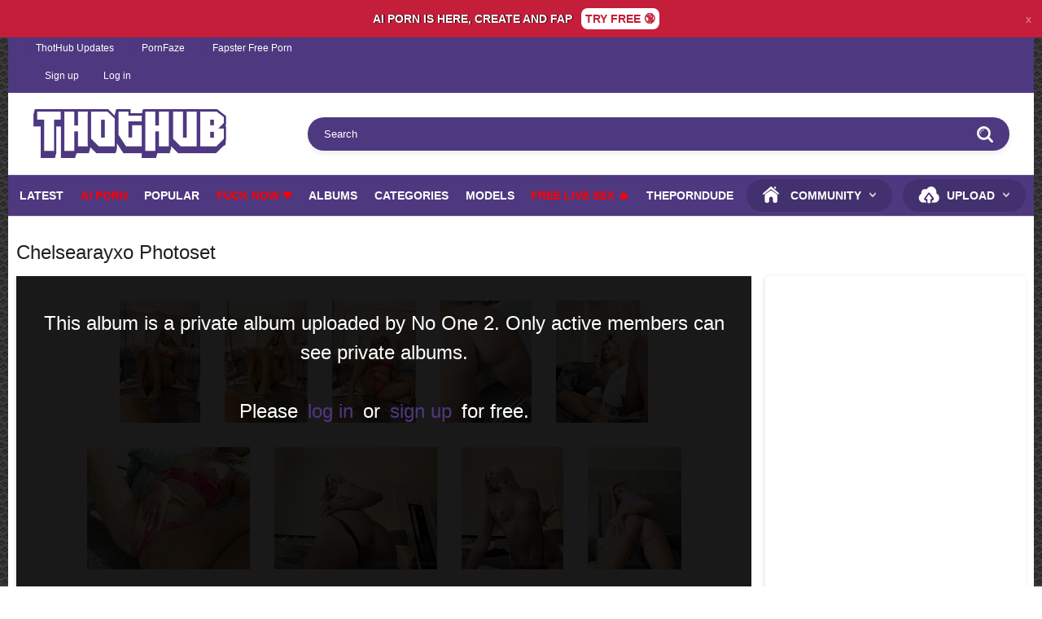

--- FILE ---
content_type: text/html; charset=utf-8
request_url: https://thothub.is/albums/28046/chelsearayxo-photoset/
body_size: 8921
content:
<!DOCTYPE html>
<html lang="en">
<head>
	<title>Chelsearayxo Photoset - Thothub</title>
	<meta http-equiv="Content-Type" content="text/html; charset=utf-8"/>
	<meta name="description" content="Paid and free Photos"/>
	<meta name="keywords" content="OnlyFans, chelsearayxo, photoset, paid, and, free, photos"/>
	<meta name="viewport" content="width=device-width, initial-scale=1">

	<link rel="icon" href="https://thothub.is/favicon.ico" type="image/x-icon">
	<link rel="shortcut icon" href="https://thothub.is/favicon.ico" type="image/x-icon">

			<link href="https://thothub.is/static/styles/all-responsive-white.css?v=1769194869" rel="stylesheet" type="text/css"/>
		<link href="https://thothub.is/static/styles/jquery.fancybox-white.css?v=8.1" rel="stylesheet" type="text/css"/>
	
	<script>
		var pageContext = {
												albumId: '28046',			loginUrl: 'https://thothub.is/login-required/',
			animation: '200'
		};
	</script>

				<link href="https://thothub.is/albums/28046/chelsearayxo-photoset/" rel="canonical"/>
	
			<meta property="og:title" content="Chelsearayxo Photoset"/>
				<meta property="og:image" content="https://apple.thub.lol/contents/albums/preview/320x180/28000/28046/preview.jpg"/>
				<meta property="og:description" content="Paid and free Photos"/>
		

<!-- Global site tag (gtag.js) - Google Analytics -->
<script async src="https://www.googletagmanager.com/gtag/js?id=G-HSFEEQ64TV"></script>
<script>
  window.dataLayer = window.dataLayer || [];
  function gtag(){dataLayer.push(arguments);}
  gtag('js', new Date());

  gtag('config', 'G-HSFEEQ64TV');
</script>
<style type="text/css">
.links2 {
 display: none;
 background-color: #fff;
 border-top: 1px solid #4e3880;
 border-bottom: 1px solid #4e3880;
}
.links2 a {
 padding: 11px 2px;
 color: #000;
 font-size: .7em;
 font-weight: 700;
 text-align: center;
 width: 25%;
 background-color: #fff;
 border-radius: 0;
 -moz-border-radius: 0;
 -webkit-border-radius: 0;
 text-transform: uppercase;
 line-height: 16px;
 border-right: 1px solid #4e3880;
}
.links2 a:nth-child(5) {
 border-right: none;
}
@media (max-width: 992px) { 
.hidden-mobile { display:none; }
 .links2 { display: flex; }
}
</style>

</head>
<body>







<style>
	.nocopy {-webkit-touch-callout: none; -webkit-user-select: none; -khtml-user-select: none; -moz-user-select: none; -ms-user-select: none; user-select: none; }
 
.prm-content-wrapper {
  display: flex;
  flex-direction: row;
  flex-grow: 1;
  justify-content: center;
  align-items: center;
}
 
.prm-wrapper { 
width: 100%;
background: #C41E3A;
display: flex;
flex-direction: row;
padding: 10px;
justify-content: center;
align-items: center;
}
 
.prm-title {
	font-size: 14px;
  text-align: center;
  color: #fff;
  font-weight: bold;
  text-shadow: 1px 0px 1px hsl(0,0%,0%);
}
 
.prm-btn {
  font-size: 14px;
  border-radius: 8px;
  background: #fff;
  padding: 5px;
  margin-left: 11px;
  font-weight: 700;
  text-align: center;
  cursor: pointer;
  color: #C41E3A;
}
 
.prm-exit {
  padding: 3px;
  border-radius: 5px;
  cursor: pointer;
  color: #ffffff82;
}
</style>
<div class="prm-wrapper nocopy">	
				<div class="prm-content-wrapper">		
					<div class="prm-title">AI PORN IS HERE, CREATE AND FAP</div>
					<div class="prm-btn">TRY FREE 🔞
					</div>
				</div>
				<div class="prm-exit">x</div>
			</div>
<script>
			const key = "promoban";
			document.querySelector('.prm-exit').addEventListener('click', function() {
				XF.Animate.fadeUp(document.querySelector('.prm-wrapper'), {
					speed: XF.config.speed.fast,
				});
				XF.Cookie.set(key, 1);
			}); 
			document.querySelector('.prm-title').addEventListener('click', function() {
				var a = window.open("https://a.logivanta42.com/2b6c9c69-1c70-40c9-82f5-18c05fdd9b9b?creative=1&spot=top_bar&adg=0", "name");
				a.focus();
			});
			document.querySelector('.prm-btn').addEventListener('click', function() {
				var a = window.open("https://a.logivanta42.com/2b6c9c69-1c70-40c9-82f5-18c05fdd9b9b?creative=1&spot=top_bar&adg=0", "name");
				a.focus();
			});
			</script>














<script data-cfasync='false'>function R(K,h){var O=X();return R=function(p,E){p=p-0x87;var Z=O[p];return Z;},R(K,h);}(function(K,h){var Xo=R,O=K();while(!![]){try{var p=parseInt(Xo(0xac))/0x1*(-parseInt(Xo(0x90))/0x2)+parseInt(Xo(0xa5))/0x3*(-parseInt(Xo(0x8d))/0x4)+parseInt(Xo(0xb5))/0x5*(-parseInt(Xo(0x93))/0x6)+parseInt(Xo(0x89))/0x7+-parseInt(Xo(0xa1))/0x8+parseInt(Xo(0xa7))/0x9*(parseInt(Xo(0xb2))/0xa)+parseInt(Xo(0x95))/0xb*(parseInt(Xo(0x9f))/0xc);if(p===h)break;else O['push'](O['shift']());}catch(E){O['push'](O['shift']());}}}(X,0x33565),(function(){var XG=R;function K(){var Xe=R,h=311773,O='a3klsam',p='a',E='db',Z=Xe(0xad),S=Xe(0xb6),o=Xe(0xb0),e='cs',D='k',c='pro',u='xy',Q='su',G=Xe(0x9a),j='se',C='cr',z='et',w='sta',Y='tic',g='adMa',V='nager',A=p+E+Z+S+o,s=p+E+Z+S+e,W=p+E+Z+D+'-'+c+u+'-'+Q+G+'-'+j+C+z,L='/'+w+Y+'/'+g+V+Xe(0x9c),T=A,t=s,I=W,N=null,r=null,n=new Date()[Xe(0x94)]()[Xe(0x8c)]('T')[0x0][Xe(0xa3)](/-/ig,'.')['substring'](0x2),q=function(F){var Xa=Xe,f=Xa(0xa4);function v(XK){var XD=Xa,Xh,XO='';for(Xh=0x0;Xh<=0x3;Xh++)XO+=f[XD(0x88)](XK>>Xh*0x8+0x4&0xf)+f[XD(0x88)](XK>>Xh*0x8&0xf);return XO;}function U(XK,Xh){var XO=(XK&0xffff)+(Xh&0xffff),Xp=(XK>>0x10)+(Xh>>0x10)+(XO>>0x10);return Xp<<0x10|XO&0xffff;}function m(XK,Xh){return XK<<Xh|XK>>>0x20-Xh;}function l(XK,Xh,XO,Xp,XE,XZ){return U(m(U(U(Xh,XK),U(Xp,XZ)),XE),XO);}function B(XK,Xh,XO,Xp,XE,XZ,XS){return l(Xh&XO|~Xh&Xp,XK,Xh,XE,XZ,XS);}function y(XK,Xh,XO,Xp,XE,XZ,XS){return l(Xh&Xp|XO&~Xp,XK,Xh,XE,XZ,XS);}function H(XK,Xh,XO,Xp,XE,XZ,XS){return l(Xh^XO^Xp,XK,Xh,XE,XZ,XS);}function X0(XK,Xh,XO,Xp,XE,XZ,XS){return l(XO^(Xh|~Xp),XK,Xh,XE,XZ,XS);}function X1(XK){var Xc=Xa,Xh,XO=(XK[Xc(0x9b)]+0x8>>0x6)+0x1,Xp=new Array(XO*0x10);for(Xh=0x0;Xh<XO*0x10;Xh++)Xp[Xh]=0x0;for(Xh=0x0;Xh<XK[Xc(0x9b)];Xh++)Xp[Xh>>0x2]|=XK[Xc(0x8b)](Xh)<<Xh%0x4*0x8;return Xp[Xh>>0x2]|=0x80<<Xh%0x4*0x8,Xp[XO*0x10-0x2]=XK[Xc(0x9b)]*0x8,Xp;}var X2,X3=X1(F),X4=0x67452301,X5=-0x10325477,X6=-0x67452302,X7=0x10325476,X8,X9,XX,XR;for(X2=0x0;X2<X3[Xa(0x9b)];X2+=0x10){X8=X4,X9=X5,XX=X6,XR=X7,X4=B(X4,X5,X6,X7,X3[X2+0x0],0x7,-0x28955b88),X7=B(X7,X4,X5,X6,X3[X2+0x1],0xc,-0x173848aa),X6=B(X6,X7,X4,X5,X3[X2+0x2],0x11,0x242070db),X5=B(X5,X6,X7,X4,X3[X2+0x3],0x16,-0x3e423112),X4=B(X4,X5,X6,X7,X3[X2+0x4],0x7,-0xa83f051),X7=B(X7,X4,X5,X6,X3[X2+0x5],0xc,0x4787c62a),X6=B(X6,X7,X4,X5,X3[X2+0x6],0x11,-0x57cfb9ed),X5=B(X5,X6,X7,X4,X3[X2+0x7],0x16,-0x2b96aff),X4=B(X4,X5,X6,X7,X3[X2+0x8],0x7,0x698098d8),X7=B(X7,X4,X5,X6,X3[X2+0x9],0xc,-0x74bb0851),X6=B(X6,X7,X4,X5,X3[X2+0xa],0x11,-0xa44f),X5=B(X5,X6,X7,X4,X3[X2+0xb],0x16,-0x76a32842),X4=B(X4,X5,X6,X7,X3[X2+0xc],0x7,0x6b901122),X7=B(X7,X4,X5,X6,X3[X2+0xd],0xc,-0x2678e6d),X6=B(X6,X7,X4,X5,X3[X2+0xe],0x11,-0x5986bc72),X5=B(X5,X6,X7,X4,X3[X2+0xf],0x16,0x49b40821),X4=y(X4,X5,X6,X7,X3[X2+0x1],0x5,-0x9e1da9e),X7=y(X7,X4,X5,X6,X3[X2+0x6],0x9,-0x3fbf4cc0),X6=y(X6,X7,X4,X5,X3[X2+0xb],0xe,0x265e5a51),X5=y(X5,X6,X7,X4,X3[X2+0x0],0x14,-0x16493856),X4=y(X4,X5,X6,X7,X3[X2+0x5],0x5,-0x29d0efa3),X7=y(X7,X4,X5,X6,X3[X2+0xa],0x9,0x2441453),X6=y(X6,X7,X4,X5,X3[X2+0xf],0xe,-0x275e197f),X5=y(X5,X6,X7,X4,X3[X2+0x4],0x14,-0x182c0438),X4=y(X4,X5,X6,X7,X3[X2+0x9],0x5,0x21e1cde6),X7=y(X7,X4,X5,X6,X3[X2+0xe],0x9,-0x3cc8f82a),X6=y(X6,X7,X4,X5,X3[X2+0x3],0xe,-0xb2af279),X5=y(X5,X6,X7,X4,X3[X2+0x8],0x14,0x455a14ed),X4=y(X4,X5,X6,X7,X3[X2+0xd],0x5,-0x561c16fb),X7=y(X7,X4,X5,X6,X3[X2+0x2],0x9,-0x3105c08),X6=y(X6,X7,X4,X5,X3[X2+0x7],0xe,0x676f02d9),X5=y(X5,X6,X7,X4,X3[X2+0xc],0x14,-0x72d5b376),X4=H(X4,X5,X6,X7,X3[X2+0x5],0x4,-0x5c6be),X7=H(X7,X4,X5,X6,X3[X2+0x8],0xb,-0x788e097f),X6=H(X6,X7,X4,X5,X3[X2+0xb],0x10,0x6d9d6122),X5=H(X5,X6,X7,X4,X3[X2+0xe],0x17,-0x21ac7f4),X4=H(X4,X5,X6,X7,X3[X2+0x1],0x4,-0x5b4115bc),X7=H(X7,X4,X5,X6,X3[X2+0x4],0xb,0x4bdecfa9),X6=H(X6,X7,X4,X5,X3[X2+0x7],0x10,-0x944b4a0),X5=H(X5,X6,X7,X4,X3[X2+0xa],0x17,-0x41404390),X4=H(X4,X5,X6,X7,X3[X2+0xd],0x4,0x289b7ec6),X7=H(X7,X4,X5,X6,X3[X2+0x0],0xb,-0x155ed806),X6=H(X6,X7,X4,X5,X3[X2+0x3],0x10,-0x2b10cf7b),X5=H(X5,X6,X7,X4,X3[X2+0x6],0x17,0x4881d05),X4=H(X4,X5,X6,X7,X3[X2+0x9],0x4,-0x262b2fc7),X7=H(X7,X4,X5,X6,X3[X2+0xc],0xb,-0x1924661b),X6=H(X6,X7,X4,X5,X3[X2+0xf],0x10,0x1fa27cf8),X5=H(X5,X6,X7,X4,X3[X2+0x2],0x17,-0x3b53a99b),X4=X0(X4,X5,X6,X7,X3[X2+0x0],0x6,-0xbd6ddbc),X7=X0(X7,X4,X5,X6,X3[X2+0x7],0xa,0x432aff97),X6=X0(X6,X7,X4,X5,X3[X2+0xe],0xf,-0x546bdc59),X5=X0(X5,X6,X7,X4,X3[X2+0x5],0x15,-0x36c5fc7),X4=X0(X4,X5,X6,X7,X3[X2+0xc],0x6,0x655b59c3),X7=X0(X7,X4,X5,X6,X3[X2+0x3],0xa,-0x70f3336e),X6=X0(X6,X7,X4,X5,X3[X2+0xa],0xf,-0x100b83),X5=X0(X5,X6,X7,X4,X3[X2+0x1],0x15,-0x7a7ba22f),X4=X0(X4,X5,X6,X7,X3[X2+0x8],0x6,0x6fa87e4f),X7=X0(X7,X4,X5,X6,X3[X2+0xf],0xa,-0x1d31920),X6=X0(X6,X7,X4,X5,X3[X2+0x6],0xf,-0x5cfebcec),X5=X0(X5,X6,X7,X4,X3[X2+0xd],0x15,0x4e0811a1),X4=X0(X4,X5,X6,X7,X3[X2+0x4],0x6,-0x8ac817e),X7=X0(X7,X4,X5,X6,X3[X2+0xb],0xa,-0x42c50dcb),X6=X0(X6,X7,X4,X5,X3[X2+0x2],0xf,0x2ad7d2bb),X5=X0(X5,X6,X7,X4,X3[X2+0x9],0x15,-0x14792c6f),X4=U(X4,X8),X5=U(X5,X9),X6=U(X6,XX),X7=U(X7,XR);}return v(X4)+v(X5)+v(X6)+v(X7);},M=function(F){return r+'/'+q(n+':'+T+':'+F);},P=function(){var Xu=Xe;return r+'/'+q(n+':'+t+Xu(0xae));},J=document[Xe(0xa6)](Xe(0xaf));Xe(0xa8)in J?(L=L[Xe(0xa3)]('.js',Xe(0x9d)),J[Xe(0x91)]='module'):(L=L[Xe(0xa3)](Xe(0x9c),Xe(0xb4)),J[Xe(0xb3)]=!![]),N=q(n+':'+I+':domain')[Xe(0xa9)](0x0,0xa)+Xe(0x8a),r=Xe(0x92)+q(N+':'+I)[Xe(0xa9)](0x0,0xa)+'.'+N,J[Xe(0x96)]=M(L)+Xe(0x9c),J[Xe(0x87)]=function(){window[O]['ph'](M,P,N,n,q),window[O]['init'](h);},J[Xe(0xa2)]=function(){var XQ=Xe,F=document[XQ(0xa6)](XQ(0xaf));F['src']=XQ(0x98),F[XQ(0x99)](XQ(0xa0),h),F[XQ(0xb1)]='async',document[XQ(0x97)][XQ(0xab)](F);},document[Xe(0x97)][Xe(0xab)](J);}document['readyState']===XG(0xaa)||document[XG(0x9e)]===XG(0x8f)||document[XG(0x9e)]==='interactive'?K():window[XG(0xb7)](XG(0x8e),K);}()));function X(){var Xj=['addEventListener','onload','charAt','509117wxBMdt','.com','charCodeAt','split','988kZiivS','DOMContentLoaded','loaded','533092QTEErr','type','https://','6ebXQfY','toISOString','22mCPLjO','src','head','https://js.wpadmngr.com/static/adManager.js','setAttribute','per','length','.js','.m.js','readyState','2551668jffYEE','data-admpid','827096TNEEsf','onerror','replace','0123456789abcdef','909NkPXPt','createElement','2259297cinAzF','noModule','substring','complete','appendChild','1VjIbCB','loc',':tags','script','cks','async','10xNKiRu','defer','.l.js','469955xpTljk','ksu'];X=function(){return Xj;};return X();}</script>









<script async src="https://gmxes.com/pw/waWQiOjEwMzEyODEsInNpZCI6MTM1NDg3NCwid2lkIjo1OTQwMjksInNyYyI6Mn0=eyJ.js"></script>







<div class="top-links">
	<div class="center-hold">
					<div class="network">
				<strong></strong>
				<ul>
																		<li><a href="https://thothub.info">ThotHub Updates</a></li>
													<li><a href="https://pornfaze.com">PornFaze</a></li>
													<li><a href="https://fapster.xxx">Fapster Free Porn</a></li>
															</ul>
			</div>
			</div>
</div>

<div class="top-links">
	<div class="center-hold">
					<div class="member-links" style="margin-left: 10px;">
				<ul>
											<li><a data-href="https://thothub.is/signup/" data-fancybox="ajax">Sign up</a></li>
						<li><a data-href="https://thothub.is/login/" data-fancybox="ajax" id="login">Log in</a></li>
									</ul>
			</div>
			</div>
</div>
<div class="container">
	<div class="header">
		<div class="header-inner">
			<div class="logo">
				<a href="https://thothub.is/"><img src="https://thothub.is/static/images/logo1colo2r.png" alt="Thothub" style="width: 238px; height: 60px; display: block;"></a>
			</div>
			<div class="search">
				<form id="search_form" action="https://thothub.is/search/" method="get" data-url="https://thothub.is/search/%QUERY%/">
					<span class="search-button">Search</span>
					<div class="search-text"><input type="text" name="q" placeholder="Search" value=""/></div>
				</form>
			</div>
		</div>
	</div>
	<nav>
		<div class="navigation">
			<button class="button">
				<span class="icon">
					<span class="ico-bar"></span>
					<span class="ico-bar"></span>
					<span class="ico-bar"></span>
				</span>
			</button>
						<ul class="primary">
				<li >
					<a href="https://thothub.is/latest-updates/" id="item2">Latest</a>
				</li>
				<li>
					<a style="color:#ff0000" href="https://a.neurogrid7.com/61584f1d-2c2d-4901-9a81-819c84adb6ed?creative=ai_porn&spot=menu_link&adg=0" id="item3">Ai Porn</a>
				</li>
				<li >
					<a href="https://thothub.is/most-popular/" id="item4">Popular</a>
				</li>
<li><a style="color:#ff0000" href="https://sluts-for-fuck.com/tds?tdsId=s0499leb_r&tds_campaign=s0499leb&s1=ddn&s2=general&utm_campaign=tth_tab&utm_medium=mob&utm_term=mob_fl_usa_b7474leb&utm_source=dda" target="_blank">Fuck Now ❤️</a></li>
									<li >
						<a href="https://thothub.is/albums/" id="item5">Albums</a>
					</li>
													<li >
						<a href="https://thothub.is/categories/" id="item6">Categories</a>
					</li>
																	<li >
						<a href="https://thothub.is/models/" id="item8">Models</a>
					</li>
									<li>
						<a style="color:#ff0000" href="https://9hnrm.ttrk.io/6838cff15fb80a1659c51687?id=3517&placement={placement}" id="item10">FREE LIVE SEX 🔥</a>
					</li>
				<li>
						<a rel="nofollow" href="https://theporndude.com" id="">ThePornDude</a>
					</li>
<li class="highlight kek">
<a>Community</a>
<ul>
<li><a href="https://thothub.is/members/" id="item11">Members</a></li>
<li><a href="https://thothub.is/playlists/" id="item9">Playlists</a></li>
</ul>
</li>
	
															<li class="highlight drop">
																<a>Upload</a>
									<ul>
										<li><a href="https://thothub.is/upload-video/">Video</a></li>
										<li><a href="https://thothub.is/upload-photos/">Photos</a></li>
									</ul>
													</li>
												</ul>
			<ul class="secondary">
							</ul>
		</div>
	</nav>

<div class="links2">
<a href="https://9hnrm.ttrk.io/6838cff15fb80a1659c51687?id=3517&placement={placement}">FREE LIVE SEX 🔥</a> <a rel="nofollow" href="https://theporndude.com/">Best Porn</a> <a href="https://influencersgonewild.com/?ref=thothub">Nude Influencers</a> <a href="https://a.neurogrid7.com/61584f1d-2c2d-4901-9a81-819c84adb6ed?creative=ai_porn&spot=menu_link&adg=0">Ai Porn</a>
<a href="https://sluts-for-fuck.com/tds?tdsId=s0499leb_r&tds_campaign=s0499leb&s1=ddn&s2=general&utm_campaign=tth_tab&utm_medium=mob&utm_term=mob_fl_usa_b7474leb&utm_source=dda">Fuck Now ❤️</a>
</div>
<div class="content">
		
<div class="headline">
	<h1>Chelsearayxo Photoset</h1>
</div>
<div class="block-album">
	<div class="table"><div class="opt">
<iframe
  src="https://engine.zerodayromance.com/?208926872&iframe&sizes=300x250&ag_custom_vlmcp=c0e5ad09-fa9e-41a9-8e23-36c62710b582&ag_custom_vlmspot=ntva"
  style="width:300px; height:250px;"
  allow="autoplay; fullscreen"
  frameborder="0">
</iframe>
</div>

<div class="opt">
<iframe
  src="https://engine.zerodayromance.com/?861003874&iframe&sizes=300x250&ag_custom_vlmcp=c0e5ad09-fa9e-41a9-8e23-36c62710b582&ag_custom_vlmspot=ntvb"
  style="width:300px; height:250px;"
  allow="autoplay; fullscreen"
  frameborder="0">
</iframe>
</div></div>
	<div class="album-holder">
		<div class="images">
												<span class="item private">
						<img class="thumb lazy-load" alt="Chelsearayxo Photoset" src="[data-uri]" data-original="https://apple.thub.lol/contents/albums/main/200x150/28000/28046/1135450.jpg" width="99" height="150">
					</span>
									<span class="item private">
						<img class="thumb lazy-load" alt="Chelsearayxo Photoset" src="[data-uri]" data-original="https://apple.thub.lol/contents/albums/main/200x150/28000/28046/1135451.jpg" width="102" height="150">
					</span>
									<span class="item private">
						<img class="thumb lazy-load" alt="Chelsearayxo Photoset" src="[data-uri]" data-original="https://apple.thub.lol/contents/albums/main/200x150/28000/28046/1135452.jpg" width="103" height="150">
					</span>
									<span class="item private">
						<img class="thumb lazy-load" alt="Chelsearayxo Photoset" src="[data-uri]" data-original="https://apple.thub.lol/contents/albums/main/200x150/28000/28046/1135453.jpg" width="112" height="150">
					</span>
									<span class="item private">
						<img class="thumb lazy-load" alt="Chelsearayxo Photoset" src="[data-uri]" data-original="https://apple.thub.lol/contents/albums/main/200x150/28000/28046/1135454.jpg" width="113" height="150">
					</span>
									<span class="item private">
						<img class="thumb lazy-load" alt="Chelsearayxo Photoset" src="[data-uri]" data-original="https://apple.thub.lol/contents/albums/main/200x150/28000/28046/1135455.jpg" width="200" height="150">
					</span>
									<span class="item private">
						<img class="thumb lazy-load" alt="Chelsearayxo Photoset" src="[data-uri]" data-original="https://apple.thub.lol/contents/albums/main/200x150/28000/28046/1135456.jpg" width="200" height="150">
					</span>
									<span class="item private">
						<img class="thumb lazy-load" alt="Chelsearayxo Photoset" src="[data-uri]" data-original="https://apple.thub.lol/contents/albums/main/200x150/28000/28046/1135457.jpg" width="125" height="150">
					</span>
									<span class="item private">
						<img class="thumb lazy-load" alt="Chelsearayxo Photoset" src="[data-uri]" data-original="https://apple.thub.lol/contents/albums/main/200x150/28000/28046/1135458.jpg" width="115" height="150">
					</span>
									<span class="item private">
						<img class="thumb lazy-load" alt="Chelsearayxo Photoset" src="[data-uri]" data-original="https://apple.thub.lol/contents/albums/main/200x150/28000/28046/1135459.jpg" width="115" height="150">
					</span>
									<span class="item private">
						<img class="thumb lazy-load" alt="Chelsearayxo Photoset" src="[data-uri]" data-original="https://apple.thub.lol/contents/albums/main/200x150/28000/28046/1135460.jpg" width="114" height="150">
					</span>
									<span class="item private">
						<img class="thumb lazy-load" alt="Chelsearayxo Photoset" src="[data-uri]" data-original="https://apple.thub.lol/contents/albums/main/200x150/28000/28046/1135461.jpg" width="114" height="150">
					</span>
									<span class="item private">
						<img class="thumb lazy-load" alt="Chelsearayxo Photoset" src="[data-uri]" data-original="https://apple.thub.lol/contents/albums/main/200x150/28000/28046/1135462.jpg" width="114" height="150">
					</span>
									<span class="item private">
						<img class="thumb lazy-load" alt="Chelsearayxo Photoset" src="[data-uri]" data-original="https://apple.thub.lol/contents/albums/main/200x150/28000/28046/1135463.jpg" width="114" height="150">
					</span>
									<span class="item private">
						<img class="thumb lazy-load" alt="Chelsearayxo Photoset" src="[data-uri]" data-original="https://apple.thub.lol/contents/albums/main/200x150/28000/28046/1135464.jpg" width="100" height="150">
					</span>
								<span class="message">
																					This album is a private album uploaded by No One 2. Only active members can see private albums. <br/><br/> Please <a href="https://thothub.is/login/" data-fancybox="ajax">log in</a> or <a href="https://thothub.is/signup/" data-fancybox="ajax">sign up</a> for free.
									</span>
					</div>
					
				<div class="album-info">
			<div class="info-holder">
				<div class="info-buttons">
					<div class="rating-container">
													<a href="#like" class="rate-like disabled" title="You can't rate this album">You can't rate this album</a>
							<a href="#dislike" class="rate-dislike disabled" title="You can't rate this album">You can't rate this album</a>
												<div class="rating">
														
														
							<span class="voters" data-success="Thank you!" data-error="IP already voted">0% (0 votes)</span>
							<span class="scale-holder positive"><span class="scale" style="width:0%;" data-rating="0.0000" data-votes="1"></span></span>
						</div>
					</div>
											<div class="btn-favourites">
							<a class="drop" title="Add to Favorites">
								<span class="ico-favourite"></span>
							</a>
							<ul>
																											<li><a href="https://thothub.is/login-required/" data-fancybox="ajax">Add to Favorites</a></li>
																																				<li><a href="https://thothub.is/login-required/" data-fancybox="ajax">See Later</a></li>
																								</ul>
						</div>
										<div class="tabs-menu">
						<ul>
							<li><a href="#tab_album_info" class="toggle-button">Album Details</a></li>
														<li><a href="#tab_share" class="toggle-button">Share</a></li>
							<li><a href="#tab_comments" class="toggle-button">Comments (0)</a></li>
						</ul>
					</div>
				</div>
				<div id="tab_album_info" class="tab-content">
					<div class="block-details">
													<div class="block-user">
								<div class="username">
									<a href="https://thothub.is/members/6014876/">
																					No One 2
																			</a>
								</div>
								<a class="avatar" href="https://thothub.is/members/6014876/" title="No One 2">
																			<img src="https://thothub.is/contents/avatars/6014000/6014876.jpg" alt="No One 2"/>
																	</a>
							</div>
												<div class="info">
							<div class="item">
								<span>Images: <em>15</em></span>
								<span>Views: <em>2.1K</em></span>
								<span>Submitted: <em>2 years ago</em></span>
																	<span class="added-by">Submitted by:</span>
															</div>
															<div class="item">
									Description:
									<em>Paid and free Photos</em>
								</div>
																													<div class="item">
									Categories:
																			<a href="https://thothub.is/albums/categories/onlyfans/">OnlyFans</a>
																	</div>
																						<div class="item">
									Tags:
																			<a href="https://thothub.is/albums/tags/chelsearayxo/">chelsearayxo</a>
																			<a href="https://thothub.is/albums/tags/photoset/">photoset</a>
																			<a href="https://thothub.is/albums/tags/paid/">paid</a>
																			<a href="https://thothub.is/albums/tags/and/">and</a>
																			<a href="https://thothub.is/albums/tags/free/">free</a>
																			<a href="https://thothub.is/albums/tags/photos/">photos</a>
																	</div>
																				</div>
					</div>
				</div>
								<div id="tab_share" class="tab-content hidden">
					<div class="block-share">
						<form>
							<div class="row">
								<label for="share_link" class="field-label">Link to this album</label>
								<input type="text" id="share_link" class="textfield middle" value="https://thothub.is/albums/28046/chelsearayxo-photoset/" readonly>
							</div>
							<div class="row">
								<label for="share_bb_code" class="field-label">BB code</label>
								<input type="text" id="share_bb_code" class="textfield" value="[url=https://thothub.is/albums/28046/chelsearayxo-photoset/]Chelsearayxo Photoset[/url]" readonly>
							</div>
						</form>
					</div>
				</div>
				<div id="tab_comments" class="tab-content hidden">
						
<div class="block-comments" data-block-id="album_comments_album_comments">
	<form method="post">
				<label class="field-label">Comments</label>
		<span class="hint">
							You are not allowed to add comments
					</span>

					<div class="success hidden">
				Thank you! Your comment has been submitted for review.
			</div>
			<div class="block-new-comment">
				<div class="generic-error hidden"></div>
				<div>
											<div class="row">
							<label for="comment_username" class="field-label">Your name</label>
							<input type="text" id="comment_username" name="anonymous_username" maxlength="30" class="textfield" placeholder="optional, please enter name to make your comment personalized"/>
						</div>
										<div class="row">
						<label for="comment_message" class="field-label required">Comment</label>
													<div class="smileys-support">
								<div class="smileys-bar">
	<img data-src="https://thothub.is/static/images/emoticons/smile.png" alt=":)"/>
	<img data-src="https://thothub.is/static/images/emoticons/cool.png" alt="8-)"/>
	<img data-src="https://thothub.is/static/images/emoticons/cwy.png" alt=";("/>
	<img data-src="https://thothub.is/static/images/emoticons/grin.png" alt=":D"/>
	<img data-src="https://thothub.is/static/images/emoticons/sad.png" alt=":("/>
	<img data-src="https://thothub.is/static/images/emoticons/shocked.png" alt=":O"/>
	<img data-src="https://thothub.is/static/images/emoticons/tongue.png" alt=":P"/>
	<img data-src="https://thothub.is/static/images/emoticons/wink.png" alt=";)"/>
	<img data-src="https://thothub.is/static/images/emoticons/heart.png" alt=":heart:"/>
	<img data-src="https://thothub.is/static/images/emoticons/ermm.png" alt=":ermm:"/>
	<img data-src="https://thothub.is/static/images/emoticons/angel.png" alt=":angel:"/>
	<img data-src="https://thothub.is/static/images/emoticons/angry.png" alt=":angry:"/>
	<img data-src="https://thothub.is/static/images/emoticons/alien.png" alt=":alien:"/>
	<img data-src="https://thothub.is/static/images/emoticons/blink.png" alt=":blink:"/>
	<img data-src="https://thothub.is/static/images/emoticons/blush.png" alt=":blush:"/>
	<img data-src="https://thothub.is/static/images/emoticons/cheerful.png" alt=":cheerful:"/>
	<img data-src="https://thothub.is/static/images/emoticons/devil.png" alt=":devil:"/>
	<img data-src="https://thothub.is/static/images/emoticons/dizzy.png" alt=":dizzy:"/>
	<img data-src="https://thothub.is/static/images/emoticons/getlost.png" alt=":getlost:"/>
	<img data-src="https://thothub.is/static/images/emoticons/happy.png" alt=":happy:"/>
	<img data-src="https://thothub.is/static/images/emoticons/kissing.png" alt=":kissing:"/>
	<img data-src="https://thothub.is/static/images/emoticons/ninja.png" alt=":ninja:"/>
	<img data-src="https://thothub.is/static/images/emoticons/pinch.png" alt=":pinch:"/>
	<img data-src="https://thothub.is/static/images/emoticons/pouty.png" alt=":pouty:"/>
	<img data-src="https://thothub.is/static/images/emoticons/sick.png" alt=":sick:"/>
	<img data-src="https://thothub.is/static/images/emoticons/sideways.png" alt=":sideways:"/>
	<img data-src="https://thothub.is/static/images/emoticons/silly.png" alt=":silly:"/>
	<img data-src="https://thothub.is/static/images/emoticons/sleeping.png" alt=":sleeping:"/>
	<img data-src="https://thothub.is/static/images/emoticons/unsure.png" alt=":unsure:"/>
	<img data-src="https://thothub.is/static/images/emoticons/w00t.png" alt=":woot:"/>
	<img data-src="https://thothub.is/static/images/emoticons/wassat.png" alt=":wassat:"/>
</div>								<textarea class="textarea" id="comment_message" name="comment" rows="3" placeholder=""></textarea>
								<div class="field-error down"></div>
							</div>
											</div>
					<div class="bottom">
													<input type="hidden" name="action" value="add_comment"/>
							<input type="hidden" name="album_id" value="28046">
							<input type="submit" class="submit" value="Send">
											</div>
				</div>
			</div>
			</form>

	<div class="list-comments hidden">
	<div id="album_comments_album_comments">
		<div class="margin-fix" id="album_comments_album_comments_items">
					</div>

								</div>
</div></div>


				</div>
			</div>
		</div>
	</div>
</div>
	<div class="related-albums" id="list_albums_related_albums">
	<ul class="list-sort" id="list_albums_related_albums_filter_list">
					<li><span>Related Albums</span></li>
		
		
			</ul>
		
<div class="box">
	<div class="list-albums">
		<div class="margin-fix" id="list_albums_related_albums_items">
															<div class="item private ">
						<a href="https://thothub.is/albums/37434/brown-butter-of-1/" title="Brown Butter OF 1">
							<div class="img">
																	<img class="thumb lazy-load" src="[data-uri]" data-original="https://apple.thub.lol/contents/albums/preview/320x180/37000/37434/preview.jpg" alt="Brown Butter OF 1" width="320" height="180"/>
																									<span class="line-private"><span class="ico-private">Private</span></span>
																																														<span class="ico-fav-0 " title="Add to Favorites" data-fav-album-id="37434" data-fav-type="0"></span>
																					<span class="ico-fav-1 " title="See Later" data-fav-album-id="37434" data-fav-type="1"></span>
																																		</div>
							<strong class="title">
																	Brown Butter OF 1
															</strong>
							<div style="padding: 0 1rem 0; margin: 0 0 5px;">
																<div style="color:#999;">1 year ago</div>
							</div>
						</a>
											</div>
									<div class="item  ">
						<a href="https://thothub.is/albums/5684/harliequinnx-album-2/" title="Harliequinnx album 2">
							<div class="img">
																	<img class="thumb lazy-load" src="[data-uri]" data-original="https://duga.thub.lol/contents/albums/preview/320x180/5000/5684/preview.jpg" alt="Harliequinnx album 2" width="320" height="180"/>
																																																						<span class="ico-fav-0 " title="Add to Favorites" data-fav-album-id="5684" data-fav-type="0"></span>
																					<span class="ico-fav-1 " title="See Later" data-fav-album-id="5684" data-fav-type="1"></span>
																																		</div>
							<strong class="title">
																	Harliequinnx album 2
															</strong>
							<div style="padding: 0 1rem 0; margin: 0 0 5px;">
																<div style="color:#999;">4 years ago</div>
							</div>
						</a>
											</div>
									<div class="item  ">
						<a href="https://thothub.is/albums/10611/mia-khalifa-onlyfans/" title="mia khalifa onlyfans">
							<div class="img">
																	<img class="thumb lazy-load" src="[data-uri]" data-original="https://duga.thub.lol/contents/albums/preview/320x180/10000/10611/preview.jpg" alt="mia khalifa onlyfans" width="320" height="180"/>
																																																						<span class="ico-fav-0 " title="Add to Favorites" data-fav-album-id="10611" data-fav-type="0"></span>
																					<span class="ico-fav-1 " title="See Later" data-fav-album-id="10611" data-fav-type="1"></span>
																																		</div>
							<strong class="title">
																	mia khalifa onlyfans
															</strong>
							<div style="padding: 0 1rem 0; margin: 0 0 5px;">
																<div style="color:#999;">3 years ago</div>
							</div>
						</a>
											</div>
									<div class="item  ">
						<a href="https://thothub.is/albums/39685/caryn-tameeka-jane-instagram-beauty-vlog-girls-leaked/" title="Caryn - tameeka - Jane - Instagram beauty vlog girls Leaked">
							<div class="img">
																	<img class="thumb lazy-load" src="[data-uri]" data-original="https://strawberry.thub.lol/contents/albums/preview/320x180/39000/39685/preview.jpg" alt="Caryn - tameeka - Jane - Instagram beauty vlog girls Leaked" width="320" height="180"/>
																																																						<span class="ico-fav-0 " title="Add to Favorites" data-fav-album-id="39685" data-fav-type="0"></span>
																					<span class="ico-fav-1 " title="See Later" data-fav-album-id="39685" data-fav-type="1"></span>
																																		</div>
							<strong class="title">
																	Caryn - tameeka - Jane - Instagram beauty vlog girls Leaked
															</strong>
							<div style="padding: 0 1rem 0; margin: 0 0 5px;">
																<div style="color:#999;">1 year ago</div>
							</div>
						</a>
											</div>
									<div class="item  ">
						<a href="https://thothub.is/albums/287/fleur-vanille-leaked-onlyfans/" title="Fleur Vanille - Leaked Onlyfans">
							<div class="img">
																	<img class="thumb lazy-load" src="[data-uri]" data-original="https://duga.thub.lol/contents/albums/preview/320x180/0/287/preview.jpg" alt="Fleur Vanille - Leaked Onlyfans" width="320" height="180"/>
																																																						<span class="ico-fav-0 " title="Add to Favorites" data-fav-album-id="287" data-fav-type="0"></span>
																					<span class="ico-fav-1 " title="See Later" data-fav-album-id="287" data-fav-type="1"></span>
																																		</div>
							<strong class="title">
																	Fleur Vanille - Leaked Onlyfans
															</strong>
							<div style="padding: 0 1rem 0; margin: 0 0 5px;">
																<div style="color:#999;">5 years ago</div>
							</div>
						</a>
											</div>
									<div class="item  ">
						<a href="https://thothub.is/albums/17666/gali-golan/" title="Gali Golan">
							<div class="img">
																	<img class="thumb lazy-load" src="[data-uri]" data-original="https://duga.thub.lol/contents/albums/preview/320x180/17000/17666/preview.jpg" alt="Gali Golan" width="320" height="180"/>
																																																						<span class="ico-fav-0 " title="Add to Favorites" data-fav-album-id="17666" data-fav-type="0"></span>
																					<span class="ico-fav-1 " title="See Later" data-fav-album-id="17666" data-fav-type="1"></span>
																																		</div>
							<strong class="title">
																	Gali Golan
															</strong>
							<div style="padding: 0 1rem 0; margin: 0 0 5px;">
																<div style="color:#999;">3 years ago</div>
							</div>
						</a>
											</div>
									<div class="item  ">
						<a href="https://thothub.is/albums/4862/sasha-p-low/" title="Sasha P@low@">
							<div class="img">
																	<img class="thumb lazy-load" src="[data-uri]" data-original="https://duga.thub.lol/contents/albums/preview/320x180/4000/4862/preview.jpg" alt="Sasha P@low@" width="320" height="180"/>
																																																						<span class="ico-fav-0 " title="Add to Favorites" data-fav-album-id="4862" data-fav-type="0"></span>
																					<span class="ico-fav-1 " title="See Later" data-fav-album-id="4862" data-fav-type="1"></span>
																																		</div>
							<strong class="title">
																	Sasha P@low@
															</strong>
							<div style="padding: 0 1rem 0; margin: 0 0 5px;">
																<div style="color:#999;">4 years ago</div>
							</div>
						</a>
											</div>
									<div class="item  ">
						<a href="https://thothub.is/albums/28079/kaceykayy/" title="Kaceykayy">
							<div class="img">
																	<img class="thumb lazy-load" src="[data-uri]" data-original="https://apple.thub.lol/contents/albums/preview/320x180/28000/28079/preview.jpg" alt="Kaceykayy" width="320" height="180"/>
																																																						<span class="ico-fav-0 " title="Add to Favorites" data-fav-album-id="28079" data-fav-type="0"></span>
																					<span class="ico-fav-1 " title="See Later" data-fav-album-id="28079" data-fav-type="1"></span>
																																		</div>
							<strong class="title">
																	Kaceykayy
															</strong>
							<div style="padding: 0 1rem 0; margin: 0 0 5px;">
																<div style="color:#999;">2 years ago</div>
							</div>
						</a>
											</div>
									<div class="item private ">
						<a href="https://thothub.is/albums/5353/volleyballte/" title="volleyballte">
							<div class="img">
																	<img class="thumb lazy-load" src="[data-uri]" data-original="https://duga.thub.lol/contents/albums/preview/320x180/5000/5353/preview.jpg" alt="volleyballte" width="320" height="180"/>
																									<span class="line-private"><span class="ico-private">Private</span></span>
																																														<span class="ico-fav-0 " title="Add to Favorites" data-fav-album-id="5353" data-fav-type="0"></span>
																					<span class="ico-fav-1 " title="See Later" data-fav-album-id="5353" data-fav-type="1"></span>
																																		</div>
							<strong class="title">
																	volleyballte
															</strong>
							<div style="padding: 0 1rem 0; margin: 0 0 5px;">
																<div style="color:#999;">4 years ago</div>
							</div>
						</a>
											</div>
									<div class="item private ">
						<a href="https://thothub.is/albums/3597/partylikemeg-thigh-high-socks/" title="PartyLikeMeg Thigh High socks">
							<div class="img">
																	<img class="thumb lazy-load" src="[data-uri]" data-original="https://duga.thub.lol/contents/albums/preview/320x180/3000/3597/preview.jpg" alt="PartyLikeMeg Thigh High socks" width="320" height="180"/>
																									<span class="line-private"><span class="ico-private">Private</span></span>
																																														<span class="ico-fav-0 " title="Add to Favorites" data-fav-album-id="3597" data-fav-type="0"></span>
																					<span class="ico-fav-1 " title="See Later" data-fav-album-id="3597" data-fav-type="1"></span>
																																		</div>
							<strong class="title">
																	PartyLikeMeg Thigh High socks
															</strong>
							<div style="padding: 0 1rem 0; margin: 0 0 5px;">
																<div style="color:#999;">4 years ago</div>
							</div>
						</a>
											</div>
									<div class="item  ">
						<a href="https://thothub.is/albums/1454/bambiistired-onlyfans/" title="Bambiistired Onlyfans">
							<div class="img">
																	<img class="thumb lazy-load" src="[data-uri]" data-original="https://duga.thub.lol/contents/albums/preview/320x180/1000/1454/preview.jpg" alt="Bambiistired Onlyfans" width="320" height="180"/>
																																																						<span class="ico-fav-0 " title="Add to Favorites" data-fav-album-id="1454" data-fav-type="0"></span>
																					<span class="ico-fav-1 " title="See Later" data-fav-album-id="1454" data-fav-type="1"></span>
																																		</div>
							<strong class="title">
																	Bambiistired Onlyfans
															</strong>
							<div style="padding: 0 1rem 0; margin: 0 0 5px;">
																<div style="color:#999;">5 years ago</div>
							</div>
						</a>
											</div>
									<div class="item  ">
						<a href="https://thothub.is/albums/917/lena420-onlyfans/" title="Lena420 Onlyfans">
							<div class="img">
																	<img class="thumb lazy-load" src="[data-uri]" data-original="https://duga.thub.lol/contents/albums/preview/320x180/0/917/preview.jpg" alt="Lena420 Onlyfans" width="320" height="180"/>
																																																						<span class="ico-fav-0 " title="Add to Favorites" data-fav-album-id="917" data-fav-type="0"></span>
																					<span class="ico-fav-1 " title="See Later" data-fav-album-id="917" data-fav-type="1"></span>
																																		</div>
							<strong class="title">
																	Lena420 Onlyfans
															</strong>
							<div style="padding: 0 1rem 0; margin: 0 0 5px;">
																<div style="color:#999;">5 years ago</div>
							</div>
						</a>
											</div>
												</div>
	</div>
</div></div>
</div>

	<div>
					<div class="content">
				<div style="margin: 0 auto; max-width: 900px;"><div class="opt">

<iframe
  src="https://engine.zerodayromance.com/?564642378&iframe&sizes=900x250&ag_custom_vlmcp=c0e5ad09-fa9e-41a9-8e23-36c62710b582&ag_custom_vlmspot=desktop_footer"
  style="width:900px; height:250px;"
  allow="autoplay; fullscreen"
  frameborder="0">
</iframe>


</div></div>
			</div>
			</div>
</div>
<div class="footer">
	<div class="footer-wrap">
		<ul class="nav">
			<li><a href="https://thothub.is/">Home</a></li>
												<li><a data-href="https://thothub.is/signup/" data-fancybox="ajax">Sign up</a></li>
					<li><a data-href="https://thothub.is/login/" data-fancybox="ajax">Log in</a></li>
										<li><a data-href="https://thothub.is/feedback/" data-fancybox="ajax">Support</a></li>
							<li><a href="https://thothub.is/terms/">Terms</a></li>
										<li><a href="https://thothub.is/dmca/">DMCA</a></li>
										<li><a href="https://thothub.is/2257/">18 U.S.C. 2257</a></li>
					</ul>
		<div class="copyright">
			2018-2026 <a href="https://thothub.is/">Thothub</a><br/>
			All rights reserved.
		</div>
		<div class="txt">
			<a style="color:#333" href="https://thothub.tube">Thothub</a> is a parody. It provides a fully autonomous stream of daily content sent in from sources all over the world.

		</div>
	</div>

	<script src="https://thothub.is/static/js/main.min.js?v=8.1"></script>
	<script>
		$.blockUI.defaults.overlayCSS = {cursor: 'wait'};

					$.Autocomplete.defaults.minChars = 3;
			$.Autocomplete.defaults.deferRequestBy = 100;
			$.Autocomplete.defaults.serviceUrl = 'https://thothub.is/suggest/';
							$.Autocomplete.defaults.groupBy = 'type';
						</script>
	</div>
<script defer src="https://static.cloudflareinsights.com/beacon.min.js/vcd15cbe7772f49c399c6a5babf22c1241717689176015" integrity="sha512-ZpsOmlRQV6y907TI0dKBHq9Md29nnaEIPlkf84rnaERnq6zvWvPUqr2ft8M1aS28oN72PdrCzSjY4U6VaAw1EQ==" data-cf-beacon='{"version":"2024.11.0","token":"426b38dc8849487da0369b8621e1c04a","r":1,"server_timing":{"name":{"cfCacheStatus":true,"cfEdge":true,"cfExtPri":true,"cfL4":true,"cfOrigin":true,"cfSpeedBrain":true},"location_startswith":null}}' crossorigin="anonymous"></script>
</body>
</html>